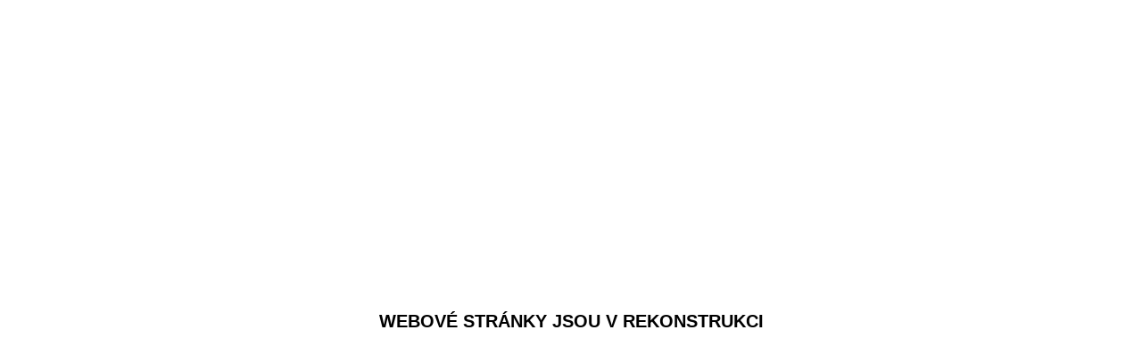

--- FILE ---
content_type: text/html; charset=UTF-8
request_url: https://www.nomad.cz/encyklopedie/kamcatka/
body_size: 407
content:
<!DOCTYPE html>
<html lang="cs-CZ" class="no-js">
<head>
  <meta charset="UTF-8" />
  <meta name="viewport" content="width=device-width,initial-scale=1,maximum-scale=1">
  <meta name="robots" content="noindex, nofollow">
  <title>K.C.NOMÁD s.r.o.</title>
  <meta name="description" content=""/>
  <style>
    .content {
      position: fixed;
      top: 0;
      left: 0;
      right: 0;
      bottom: 0;
      display: flex;
      align-items: center;
      justify-content: center;
      padding: 48px 48px;
      box-sizing: border-box;
    }

    .content p {
      font-family: Arial, sans-serif;
      font-size: 20px;
      line-height: 32px;
      font-weight: bold;
      text-align: center;
    }
  </style>
</head>
<body>
<div class="content">
  <p>WEBOVÉ STRÁNKY JSOU V REKONSTRUKCI</p>
</div>
</body>
</html>